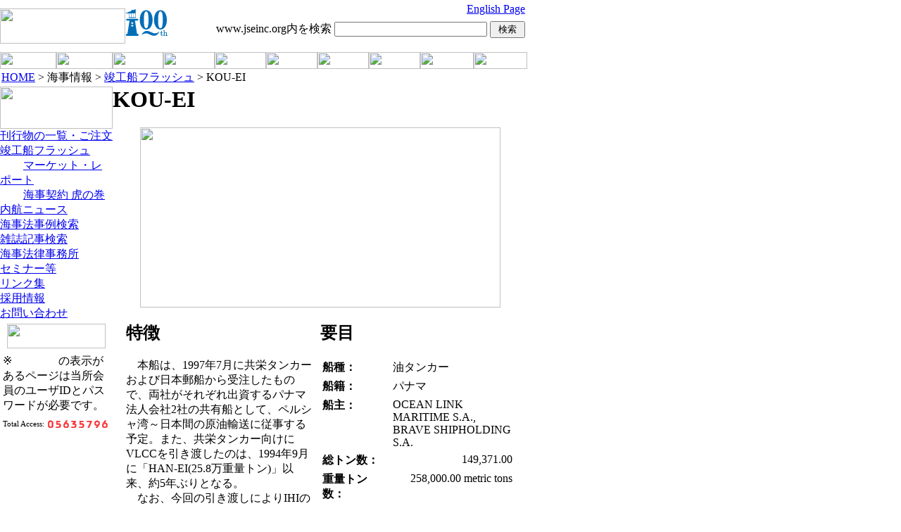

--- FILE ---
content_type: text/html; charset=EUC-JP
request_url: http://jseinc.org/newship/detail.html?ID=146
body_size: 26334
content:
<!DOCTYPE HTML PUBLIC "-//W3C//DTD HTML 4.01 Transitional//EN">
<HTML lang="ja-JP">
<!-- #BeginTemplate "/Templates/template_jp_160x590.dwt" -->
<HEAD>
<META http-equiv="Content-Type" content="text/html; charset=EUC-JP">
<META http-equiv="content-language" content="ja">
<META http-equiv="content-script-type" content="text/javascript">
<!--  #BeginEditable "header_variables"  -->
<META http-equiv="Expires" content="Thu, 30 Sep 2004 09:00:00 GMT">
<META name="robots" content="index,follow">
<META name="keywords" content="">
<META name="description" content="">
<META name="rating" content="general">
<META name="author" content="The Japan Shipping Exchange, Inc.">
<META name="copyright" content="Copyright &copy; The Japan Shipping Exchange, Inc. 1995-2004">
<TITLE>竣工船フラッシュ － KOU-EI </TITLE><LINK href="../favicon.ico" rel="SHORTCUT ICON">
<LINK rev="made" href="mailto:postmaster@jseinc.org">
<META http-equiv="content-style-type" content="text/css">
<META name="GENERATOR" content="IBM WebSphere Studio Homepage Builder Version 8.0.0.0 for Windows">
<LINK rel="stylesheet" href="../css/default_jp.css">
<LINK rel="stylesheet" href="../css/newship_jp.css">
<STYLE type="text/css">
<!-- 
  body {
    background-color: #FFFFFF;
    margin: 0px;
    padding: 0px;
  }
-->
</STYLE>
<SCRIPT type="text/javascript" language="JavaScript" src="../scripts/MenuControl.js"></SCRIPT>
<!--  #EndEditable  -->
<LINK rel="stylesheet" href="../css/database_jp.css">
<script language="JavaScript">
<!--
function MM_preloadImages() { //v3.0
  var d=document; if(d.images){ if(!d.MM_p) d.MM_p=new Array();
    var i,j=d.MM_p.length,a=MM_preloadImages.arguments; for(i=0; i<a.length; i++)
    if (a[i].indexOf("#")!=0){ d.MM_p[j]=new Image; d.MM_p[j++].src=a[i];}}
}
//-->
</script>
<TITLE></TITLE>
</HEAD>
<BODY bgcolor="#FFFFFF">
<!--  /HEADER (Include)  -->
<!-- /HEADER_1 (Logo etc.) -->
<script language="JavaScript">
<!--
function MM_swapImgRestore() { //v3.0
  var i,x,a=document.MM_sr; for(i=0;a&&i<a.length&&(x=a[i])&&x.oSrc;i++) x.src=x.oSrc;
}

function MM_preloadImages() { //v3.0
  var d=document; if(d.images){ if(!d.MM_p) d.MM_p=new Array();
    var i,j=d.MM_p.length,a=MM_preloadImages.arguments; for(i=0; i<a.length; i++)
    if (a[i].indexOf("#")!=0){ d.MM_p[j]=new Image; d.MM_p[j++].src=a[i];}}
}

function MM_findObj(n, d) { //v3.0
  var p,i,x;  if(!d) d=document; if((p=n.indexOf("?"))>0&&parent.frames.length) {
    d=parent.frames[n.substring(p+1)].document; n=n.substring(0,p);}
  if(!(x=d[n])&&d.all) x=d.all[n]; for (i=0;!x&&i<d.forms.length;i++) x=d.forms[i][n];
  for(i=0;!x&&d.layers&&i<d.layers.length;i++) x=MM_findObj(n,d.layers[i].document); return x;
}

function MM_swapImage() { //v3.0
  var i,j=0,x,a=MM_swapImage.arguments; document.MM_sr=new Array; for(i=0;i<(a.length-2);i+=3)
   if ((x=MM_findObj(a[i]))!=null){document.MM_sr[j++]=x; if(!x.oSrc) x.oSrc=x.src; x.src=a[i+2];}
}
//-->
</script>
<body onLoad="MM_preloadImages('/image/button_menu_jp_8_rev.gif')">
<div id="layerMenu1" style="position:absolute; width:190px; height:140px; z-index:90; left: 161px; top: 94px; visibility: hidden" onMouseOver="_HpbShowObj('layerMenu1');" onMouseOut="_HpbHideObj('layerMenu1');"> 
  <table width="190" border="0" cellspacing="0" cellpadding="0" class="PulldownMenu" onMouseOver="_HpbShowObj('layerMenu1a');" onMouseOut="_HpbHideObj('layerMenu1a');">
    <colgroup width="190" height="18" align="left" valign="center" bgcolor="#66CC33"></colgroup> 
    <tr> 
      <td nowrap><a href="/tomac/index.html" onMouseOver="_HpbShowObj('layerMenu1a');" onMouseOut="_HpbHideObj('layerMenu1a');">仲裁<img src="/image/dotclear.gif" width="140" height="8" vspace="0" hspace="0" border="0" align="middle"><img src="/image/ico_091.gif" width="8" height="10" vspace="0" hspace="0" border="0" align="middle"></a></td>
    </tr>
    <tr> 
      <td><a href="/tomac/chotei/index.html">調停</a></td>
    </tr>
    <tr> 
      <td><a href="/tomac/chotei/rule.html">　調停規則</a></td>
    </tr>
    <tr> 
      <td><a href="/tomac/kyujo/index.html">海難救助報酬の斡旋</a></td>
    </tr>
    <tr> 
      <td><a href="/tomac/kyujo/rule.html">　海難救助報酬斡旋手続規則</a></td>
    </tr>
    <tr> 
      <td><a href="/tomac/kyujo/index.html"> 　現場特別代理人(SCR)</a></td>
    </tr>
    <tr> 
      <td><a href="/tomac/claim/index.html">取引相談や助言</a></td>
    </tr>
    <tr> 
      <td><a href="/kenkyukai/index.html">海事判例研究会</a></td>
    </tr>
  </table>
</div>
<DIV id="layerMenu1a" style="position:absolute; width:190px; height:250px; z-index:91; left: 341px; top: 94px; visibility: hidden" onMouseOver="_HpbShowObj('layerMenu1');_HpbShowObj('layerMenu1a');" onMouseOut="_HpbHideObj('layerMenu1');_HpbHideObj('layerMenu1a');">
<TABLE width="190" border="0" cellspacing="0" cellpadding="0" class="PulldownMenu">
<COLGROUP width="190" height="18" align="left" valign="center" bgcolor="#66CC33"></COLGROUP>
<TR>
<TD><A href="/tomac/index.html">仲裁</A></TD>
</TR>
<TR>
<TD><A href="/tomac/chusai/guide/index.html">　絵で見る仲裁</A></TD>
</TR>
<TR>
<TD><A href="/tomac/chusai/arbclause.html">　仲裁合意のサンプル</A></TD>
</TR>
<TR>
      <TD><A href="/tomac/chusai/enforcement/arbrule2024.html">　仲裁規則</A></TD>
</TR>
<TR>
      <TD><A href="/tomac/chusai/enforcement/simparb2024.html">　簡易仲裁規則</A></TD>
</TR>
<TR>
      <TD><A href="/tomac/chusai/enforcement/smallrules2024.html">　少額仲裁規則</A></TD>
</TR>
<TR>
<TD><A href="/tomac/chusai/arbfee.html">　仲裁納付金表</A></TD>
</TR>
<TR>
<TD><A href="/search/temp/meibo/arbitrator_search_jp.html">　仲裁人名簿</A></TD>
</TR>
<TR>
<TD><A href="/tomac/chusai/award.html">　仲裁判断検索サービス</A></TD>
</TR>
<TR>
<TD><A href="/tomac/chusai/2004handbook.pdf" target="_blank">　仲裁ハンドブック(PDF)</A></TD>
</TR>
<TR>
<TD><A href="/tomac/chusai/nyc.html">　ニューヨーク条約</A></TD>
</TR>
</TABLE>
</DIV>
<div id="layerMenu2" style="position:absolute; width:190px; height:90px; z-index:92; left: 235px; top: 94px; visibility: hidden" onMouseOver="_HpbShowObj('layerMenu2');" onMouseOut="_HpbHideObj('layerMenu2');"> 
  <table width="190" border="0" cellspacing="0" cellpadding="0" class="PulldownMenu">
    <colgroup width="190" height="18" align="left" valign="center" bgcolor="#66CC33"></colgroup> 
    <tr> 
      <td><a href="/tomac/kantei/index.html">船価鑑定のご案内</a></td>
    </tr>
    <tr> 
      <td><a href="/tomac/kantei/other.html">その他の鑑定・証明制度</a></td>
    </tr>
    <tr> 
      <td><a href="/tomac/kantei/rule.html">鑑定・証明書発給規則</a></td>
    </tr>
  </table>
</div>
<div id="layerMenu3" style="position:absolute; width:190px; height:300px; z-index:93; left: 308px; top: 94px; visibility: hidden" onMouseOver="_HpbShowObj('layerMenu3');" onMouseOut="_HpbHideObj('layerMenu3');"> 
  <table width="190" border="0" cellspacing="0" cellpadding="0" class="PulldownMenu">
    <colgroup width="190" height="18" align="left" valign="center" bgcolor="#66CC33"></colgroup> 
    <tr> 
      <td><a href="/document/index.html">契約書式</a></td>
    </tr>
    <tr> 
      <td><a href="/document/naiko/index.html">　内航用契約書</a></td>
    </tr>
    <tr> 
      <td><a href="/document/bl/index.html">　船荷証券・WAYBILL</a></td>
    </tr>
    <tr> 
      <td><a href="/document/vcp/index.html">　航海傭船・運送契約書</a></td>
    </tr>
    <tr> 
      <td><a href="/document/tcp/index.html">　定期傭船契約書</a></td>
    </tr>
    <tr> 
      <td><a href="/document/bbc/index.html">　裸傭船契約書</a></td>
    </tr>
    <tr> 
      <td><a href="/document/itaku/index.html">　運航委託契約書</a></td>
    </tr>
    <tr> 
      <td><a href="/document/sales/index.html">　船舶売買契約書</a></td>
    </tr>
    <tr> 
      <td><a href="/document/sb/index.html">　造船・修繕契約書</a></td>
    </tr>
    <tr> 
      <td><a href="/document/salvage/index.html">　救助契約書</a></td>
    </tr>
    <tr> 
      <td><a href="/document/towage/index.html">　曳航契約書</a></td>
    </tr>
    <tr> 
      <td><a href="/document/agency/index.html">　代理店契約書</a></td>
    </tr>
    <tr> 
      <td><a href="/document/manage/index.html">　船舶管理契約書</a></td>
    </tr>
    <tr> 
      <td><a href="/document/translation.html">英和対訳一覧</a></td>
    </tr>
    <tr> 
      <td><a href="/document/e_form/index.html">電子書式サービス</a></td>
    </tr>
  </table>
</div>
<DIV id="layerMenu4" style="position:absolute; width:190px; height:140px; z-index:94; left: 381px; top: 94px; visibility: hidden" onMouseOver="_HpbShowObj('layerMenu4');" onMouseOut="_HpbHideObj('layerMenu4');">
  <TABLE width="190" border="0" cellspacing="0" cellpadding="0" class="PulldownMenu">
    <COLGROUP width="190" height="18" align="left" valign="center" bgcolor="#66CC33"></COLGROUP> 
    <TR> 
      <TD><A href="/search/temp/case/kensaku_form.html">海事法事例検索</A></TD>
    </TR>
    <TR> 
      <TD><A href="/lawfirm/index.html">海事法律事務所</A></TD>
    </TR>
    <TR>
      <TD><a href="/tokei/index.html">海運関係諸統計</a></TD>
    </TR>
    <TR> 
      <TD><A href="/auth/market/index.html"><IMG src="/image/icon_passwd.gif" width="33" height="8" border="0" vspace="0" hspace="0">マーケットレポート</A></TD>
    </TR>
    <TR> 
      <TD><A href="/newship/index.html">竣工船フラッシュ</A></TD>
    </TR>
    <TR> 
      <TD><A href="/naiko/index.html">内航ニュース</A></TD>
    </TR>
    <TR> 
      <TD><A href="/search/mag_form.php">雑誌記事検索</A></TD>
    </TR>
    <TR> 
      <TD><A href="/abbreviation/index.html">海事略語・用語集</A></TD>
    </TR>
    <TR> 
      <TD><A href="/links/index.html">リンク集</A></TD>
    </TR>
  </TABLE>
</DIV>
<div id="layerMenu5" style="position:absolute; width:190px; height:130px; z-index:95; left: 454px; top: 94px; visibility: hidden" onMouseOver="_HpbShowObj('layerMenu5');" onMouseOut="_HpbHideObj('layerMenu5');"> 
  <table width="190" border="0" cellspacing="0" cellpadding="0" class="PulldownMenu">
    <colgroup width="190" height="18" align="left" valign="center" bgcolor="#66CC33"></colgroup> 
    <tr> 
      <td><a href="/seminar/index.html">開催予定のセミナー</a></td>
    </tr>
    <tr> 
      <td><a href="/seminar/archives/index.html">法律関係セミナー</a></td>
    </tr>
    <tr> 
      <td><a href="/seminar/logistics/index.html">国際コンテナ・ロジスティクス講座</a></td>
    </tr>
    <tr> 
      <td><a href="/seminar/current/Outlook_seminar.html">Outlook for the Dry-Bulk 
        and...</a></td>
    </tr>
    <tr> 
      <td><a href="/member/speech/index.html">ＪＳＥ交流会</a></td>
    </tr>
    <tr> 
      <td><a href="/kenkyukai/index.html">海事判例研究会</a></td>
    </tr>
  </table>
</div>
<DIV id="layerMenu6" style="position:absolute; width:189px; height:170px; z-index:96; left: 527px; top: 94px; visibility: hidden" onMouseOver="_HpbShowObj('layerMenu6');" onMouseOut="_HpbHideObj('layerMenu6');">
  <TABLE width="190" border="0" cellspacing="0" cellpadding="0" class="PulldownMenu">
    <COLGROUP width="190" height="18" align="left" valign="center" bgcolor="#66CC33"></COLGROUP> 
    <TR> 
      <TD><A href="/cart/index.php">刊行物の一覧・ご注文</A></TD>
    </TR>
    <TR> 
      <TD><A href="/books/index.html">刊行物のご紹介</A></TD>
    </TR>
    <TR> 
      <TD><A href="/kaiun/index.html">　総合物流情報誌「海運」</A></TD>
    </TR>
    <TR> 
      <TD><A href="/tomac/kaijiho/index.html">　海事法研究会誌</A></TD>
    </TR>
    <TR> 
      <TD><A href="/mariners/index.html">　Mariners' Digest</A></TD>
    </TR>
    <TR> 
      <TD><A href="/tomac/bulletin/index.html">　WaveLength</A></TD>
    </TR>
    <TR> 
      <TD><A href="/books/yoran/index.html">　海事関連業者要覧</A></TD>
    </TR>
    <TR> 
      <TD><A href="/books/meisai/index.html">　船舶明細書</A></TD>
    </TR>
    <TR> 
      <TD><A href="/books/scale/index.html">　内航タンカースケール</A></TD>
    </TR>
  </TABLE>
</DIV>
<DIV id="layerMenu7" style="position:absolute; width:146px; height:122px; z-index:97; left: 600px; top: 94px; visibility: hidden" onMouseOver="_HpbShowObj('layerMenu7');" onMouseOut="_HpbHideObj('layerMenu7');">
<TABLE width="146" border="0" cellspacing="0" cellpadding="0" class="PulldownMenu">
<COLGROUP width="190" height="18" align="left" valign="center" bgcolor="#66CC33"></COLGROUP>
<TR>
<TD width="144" height="24"><A href="/member/index.html">会員のページ</A></TD>
</TR>
<TR>
<TD width="144" height="24"><A href="/member/memberslist.html">会員名簿</A></TD>
</TR>
<TR>
<TD width="144" height="24"><A href="/member/service.html">会員サービス</A></TD>
</TR>
<TR>
<TD width="144" height="24"><A href="/member/speech/index.html">　ＪＳＥ交流会</A></TD>
</TR>
<TR>
<TD width="144" height="24"><A href="/member/entry.html">入会のご案内</A></TD>
</TR>
</TABLE>
</DIV>
<div id="layerMenu8" style="position:absolute; width:190px; height:160px; z-index:98; left: 676px; top: 94px; visibility: hidden" onMouseOver="_HpbShowObj('layerMenu8');" onMouseOut="_HpbHideObj('layerMenu8');"> 
  <table width="190" border="0" cellspacing="0" cellpadding="0" class="PulldownMenu">
    <colgroup width="190" height="18" align="left" valign="center" bgcolor="#66CC33"></colgroup> 
    <tr> 
      <td><a href="/about/index.html">社団概要</a></td>
    </tr>
    <tr> 
      <td><a href="/about/business.html">事業概要</a></td>
    </tr>
    <tr> 
      <td><a href="/about/history.html">沿革</a></td>
    </tr>
    <tr> 
      <td><a href="/about/organization.html">組織（組織図）</a></td>
    </tr>
    <tr> 
      <td><a href="https://www.jseinc.org/jse/pdf/2025/yakuin_202506.pdf">役員一覧</a></td>
    </tr>
    <tr> 
      <td><a href="/about/organization_3.html">常設委員会・事務局</a></td>
    </tr>
    <tr> 
      <td><a href="/about/address.html">事務所所在地・連絡先</a></td>
    </tr>
    <tr> 
      <td><a href="/about/disclosure.html">情報公開</a></td>
    </tr>
    <tr> 
      <td><a href="https://www.jseinc.org/about/saiyo/shuryo.html">採用情報</a></td>
    </tr>
  </table>
</div>
<TABLE width="750" border="0" cellspacing="0" cellpadding="0" height="70" summary="Header Contents">
<TR>
    <TD width="238" height="70" align="left" valign="middle"> 
      <div align="right"><A name="top" href="/index.html"><IMG src="/image/logo_jp.gif" width="178" height="50" vspace="0" hspace="0" border="0" align="baseline"><img src="../../../../jse/image/k_logo_b.svg" width="60" height="40" align="top" border="0"></A></div>
    </TD>
<TD width="512" height="70" align="left" valign="top">
<TABLE width="100%" border="0" cellspacing="0" cellpadding="4" height="70">
<TR valign="middle">
<TD align="right">
<!-- 
＜A href="/mobile/index.html"＞＜IMG src="/image/arrow_right_green_20x13.gif" width="20" height="13" vspace="0" hspace="4" border="0"＞携帯サイト＜/A＞ | 
 -->
<A href="/index_en.html"><IMG src="/image/arrow_right_green_20x13.gif" width="20" height="13" vspace="0" hspace="4" border="0">English Page</A></TD>
</TR>
<TR valign="middle">
<TD nowrap align="right" valign="middle">
<!-- /Namazu Search -->
<FORM method="get" action="/namazu/namazu.cgi">
<INPUT type="hidden" name="lang" value="ja">
www.jseinc.org内を検索 
<INPUT type="text" name="query" size="25" maxlength="255" value="">
<INPUT type="submit" value=" 検索 ">
</FORM>
<!-- Namazu Search/ -->
</TD>
</TR>
</TABLE>
</TD>
</TR>
</TABLE>
<!-- HEADER_1 (Logo etc.)/ -->
<!-- /HEADER_2 (Pulldown Menu) -->
<TABLE width="750" border="0" cellspacing="0" cellpadding="0" height="24">
<TR>
<TD width="160" height="24" align="left" valign="top">
<A href="/index.html" onMouseOut="MM_swapImgRestore()" onMouseOver="MM_swapImage('imgHome','','/image/button_home_rev.gif',1)"><IMG name="imgHome" border="0" src="/image/button_home.gif" width="80" height="24" vspace="0" hspace="0"></A><A href="/sitemap_jp.html" onMouseOut="MM_swapImgRestore()" onMouseOver="MM_swapImage('imgSiteMap','','/image/button_sitemap_rev.gif',1)"><IMG name="imgSiteMap" border="0" src="/image/button_sitemap.gif" width="80" height="24" vspace="0" hspace="0"></A></TD>
    <TD width="590" height="24" align="left" valign="top"><A href="/tomac/index.html" onMouseOut="MM_swapImgRestore();_HpbHideObj('layerMenu1')" onMouseOver="MM_swapImage('imgMenu1','','/image/button_menu_jp_1_rev.gif',1);_HpbShowObj('layerMenu1');"><IMG name="imgMenu1" border="0" src="/image/button_menu_jp_1.gif" width="72" height="24" vspace="0" hspace="0"></A><A href="/tomac/kantei/index.html" onMouseOut="MM_swapImgRestore();_HpbHideObj('layerMenu2')" onMouseOver="MM_swapImage('imgMenu2','','/image/button_menu_jp_2_rev.gif',1);_HpbShowObj('layerMenu2');"><IMG name="imgMenu2" border="0" src="/image/button_menu_jp_2.gif" width="73" height="24" vspace="0" hspace="0"></A><A href="/document/index.html" onMouseOut="MM_swapImgRestore();_HpbHideObj('layerMenu3')" onMouseOver="MM_swapImage('imgMenu3','','/image/button_menu_jp_3_rev.gif',1);_HpbShowObj('layerMenu3');"><IMG name="imgMenu3" border="0" src="/image/button_menu_jp_3.gif" width="73" height="24" vspace="0" hspace="0"></A><A href="/search/temp/case/kensaku_form.html" onMouseOut="MM_swapImgRestore();_HpbHideObj('layerMenu4')" onMouseOver="MM_swapImage('imgMenu4','','/image/button_menu_jp_4_rev.gif',1);_HpbShowObj('layerMenu4');"><IMG name="imgMenu4" border="0" src="/image/button_menu_jp_4.gif" width="73" height="24" vspace="0" hspace="0"></A><A href="/seminar/index.html" onMouseOut="MM_swapImgRestore();_HpbHideObj('layerMenu5')" onMouseOver="MM_swapImage('imgMenu5','','/image/button_menu_jp_5_rev.gif',1);_HpbShowObj('layerMenu5');"><IMG name="imgMenu5" border="0" src="/image/button_menu_jp_5.gif" width="73" height="24" vspace="0" hspace="0"></A><A href="/books/index.html" onMouseOut="MM_swapImgRestore();_HpbHideObj('layerMenu6')" onMouseOver="MM_swapImage('imgMenu6','','/image/button_menu_jp_6_rev.gif',1);_HpbShowObj('layerMenu6');"><IMG name="imgMenu6" border="0" src="/image/button_menu_jp_6.gif" width="73" height="24" vspace="0" hspace="0"></A><A href="/member/index.html" onMouseOut="MM_swapImgRestore();_HpbHideObj('layerMenu7')" onMouseOver="MM_swapImage('imgMenu7','','/image/button_menu_jp_7_rev.gif',1);_HpbShowObj('layerMenu7');"><IMG name="imgMenu7" border="0" src="/image/button_menu_jp_7.gif" width="76" height="24" vspace="0" hspace="0"></A><a href="/jse/index.html" onMouseOut="MM_swapImgRestore();_HpbHideObj('layerMenu8')" onMouseOver="MM_swapImage('imgMenu8','','/image/button_menu_jp_8_rev.gif',1);_HpbShowObj('layerMenu8');"><img name="imgMenu8" border="0" src="/image/button_menu_jp_8.gif" width="76" height="24" vspace="0" hspace="0"></a></TD>
</TR>
</TABLE>
<!-- HEADER_2 (Pulldown Menu)/ -->
<!--   HEADER (Include)/  -->
<TABLE border="0" width="750" cellpadding="0" cellspacing="2">
<TR>
<TD id="TopicPath">
<!-- パン屑リスト開始 -->
<!--  #BeginEditable "TopicPath"  -->
<A href="../index.html">HOME</A> &gt; 海事情報 &gt; <A href="index.html">竣工船フラッシュ</A> &gt; KOU-EI <!--  #EndEditable  -->
<!-- パン屑リスト終了 -->
</TD>
</TR>
</TABLE>
<!--  /BODY (Left Menu and Main Contents)  -->
<TABLE width="750" border="0" cellspacing="0" cellpadding="0">
<TR>
<TD width="160" align="left" valign="top">
<!--  /Left Menu Block  -->
<!--  /(Page Title)  -->
<!--  #BeginEditable "headline"  -->
<IMG src="../image/title_database_jp.gif" width="160" height="60"><!--  #EndEditable  -->
<!--   (Page Title)/  -->
<!--  /Quick Menu (Include)  -->
<BR>
<TABLE border="0" cellspacing="0" cellpadding="0" id="QuickMenu">
  <COLGROUP align="left" valign="middle"></COLGROUP> 
  <TR> 
    <TD><A href="/cart/index.php">刊行物の一覧・ご注文</A></TD>
  </TR>
  <TR> 
    <TD><A href="/newship/index.html">竣工船フラッシュ</A></TD>
  </TR>
  <TR> 
    <TD><A href="/auth/market/index.html"><IMG src="/image/icon_passwd.gif" width="33" height="8" border="0" vspace="0" hspace="0">マーケット・レポート</A></TD>
  </TR>
  <TR>
    <TD>
      <p><a href="https://www.jseinc.org/toranomaki/"><img src="/image/icon_passwd.gif" width="33" height="8" border="0" vspace="0" hspace="0">海事契約 
        虎の巻</a></p>
      </TD>
  </TR>
  <TR> 
    <TD><A href="/naiko/index.html">内航ニュース</A></TD>
  </TR>
  <TR> 
    <TD><A href="/search/temp/case/kensaku_form.html">海事法事例検索</A></TD>
  </TR>
  <TR> 
    <TD><A href="/search/mag_form.php">雑誌記事検索</A></TD>
  </TR>
  <TR> 
    <TD><A href="/lawfirm/index.html">海事法律事務所</A></TD>
  </TR>
  <TR> 
    <TD><A href="/seminar/index.html">セミナー等</A></TD>
  </TR>
  <TR> 
    <TD><A href="/links/index.html">リンク集</A></TD>
  </TR>
  <TR> 
    <TD><a href="https://www.jseinc.org/about/saiyo/shuryo.html">採用情報</a></TD>
  </TR>
  <TR> 
    <TD><A href="/contact/mailform.html">お問い合わせ</A></TD>
  </TR>
</TABLE>

<TABLE width="160" border="0" cellspacing="0" cellpadding="4" class="notice">
<TR>
<TD height="42"> 
<div align="center"><a href="http://www.jseinc.org/abbreviation" onMouseOut="MM_swapImgRestore()" onMouseOver="MM_swapImage('Image4','','/image/ryakugo2.gif',1)"><img name="Image4" border="0" src="/image/ryakugo1.gif" width="140" height="35"></a></div>
</TD>
</TR>
<TR>
<TD>※<IMG src="/image/icon_passwd.gif" width="66" height="16" vspace="0" hspace="0" border="0" align="absmiddle">の表示があるページは当所会員のユーザIDとパスワードが必要です。</TD>
</TR>
</TABLE>

<TABLE width="160" border="0" cellspacing="0" cellpadding="4" class="notice">
<TR>
<TD><SPAN style="font-size:11px;">Total Access: </SPAN><IMG src="/count/dream.cgi?id=index&fig=8" border="0" align="absmiddle"></TD>
</TR>
</TABLE>
<!--   Quick Menu (Include)/  -->
<!--  #BeginEditable "left_contents"  -->
<BR>
<!--  #EndEditable  -->
<!--   Left Menu Block/  -->
</TD>
<TD width="590" align="left" valign="top" id="MainTopicArea">
<!--  /Main Contents Block  -->
<!--  #BeginEditable "main_contents"  -->
<H1 class="title1">KOU-EI </H1>
<DIV align="center">
<A><IMG src="../../newship/" height="256" width="512" border="0"></A><!--  #EndEditable  -->
</DIV>
<P align="right"></P>
<DIV align="center">
<TABLE width="560" border="0" cellspacing="0" cellpadding="4">
<TR align="left" valign="top">
<TD width="276">
<H2 class="title2">特徴</H2>
<P>　本船は、1997年7月に共栄タンカーおよび日本郵船から受注したもので、両社がそれぞれ出資するパナマ法人会社2社の共有船として、ペルシャ湾～日本間の原油輸送に従事する予定。また、共栄タンカー向けにVLCCを引き渡したのは、1994年9月に「HAN-EI(25.8万重量トン)」以来、約5年ぶりとなる。<br />
　なお、今回の引き渡しによりIHIのタブルハルVLCCの建造実績は8隻となり、引き続き9隻のVLCCを連続建造していく予定。 </P>
</TD>
<TD width="276">
<H2 class="title2">要目</H2>
<TABLE border=0 cellpadding=3 cellspacing=0 width="276">
<TR>
<TH align="left" valign="top" width="94">船種：</TH>
<TD align="left" valign="top" width="170">油タンカー </TD>
</TR>
<TR>
<TH align="left" valign="top" width="94">船籍：</TH>
<TD align="left" valign="top" width="170">パナマ </TD>
</TR>
<TR>
<TH align="left" valign="top" width="94">船主：</TH>
<TD align="left" valign="top" width="170">OCEAN LINK MARITIME S.A., BRAVE SHIPHOLDING S.A. </TD>
</TR>
<TR>
<TH align="left" valign="top" width="94">総トン数：</TH>
<TD align="right" valign="top" width="170">149,371.00 </TD>
</TR>
<TR>
<TH align="left" valign="top" width="94">重量トン数：</TH>
<TD align="right" valign="top" width="170">258,000.00  metric tons<BR>
 </TD>
</TR>
<TR>
<TH align="left" valign="top" width="94">全長：</TH>
<TD align="right" valign="top" width="170">319.00  m</TD>
</TR>
<TR>
<TH align="left" valign="top" width="94">幅：</TH>
<TD align="right" valign="top" width="170">60.00  m</TD>
</TR>
<TR>
<TH align="left" valign="top" width="94">深さ：</TH>
<TD align="right" valign="top" width="170">28.90  m</TD>
</TR>
<TR>
<TH align="left" valign="top" width="94">夏季乾舷喫水：</TH>
<TD align="right" valign="top" width="170">19.10  m</TD>
</TR>
<TR>
<TH align="left" valign="top" width="94">主機関：</TH>
<TD align="left" valign="top" width="170">DU-SULZER 7RTA84T </TD>
</TR>
<TR>
<TH align="left" valign="top" width="94">最大出力：</TH>
<TD align="right" valign="top" width="170">36,960  </TD>
</TR>
<TR>
<TH align="left" valign="top" width="94">航海速力：</TH>
<TD align="right" valign="top" width="170">16.10  knots</TD>
</TR>
<TR>
<TH align="left" valign="top" width="94">船級：</TH>
<TD align="left" valign="top" width="170">NK </TD>
</TR>
<TR>
<TH align="left" valign="top" width="94">造船所：</TH>
<TD align="left" valign="top" width="170">石川島播磨重工業呉第一工場 </TD>
</TR>
<TR>
<TH align="left" valign="top" width="94">竣工年月日：</TH>
<TD align="left" valign="top" width="170">1999年11月 </TD>
</TR>
</TABLE>
</TD>
</TR>
</TABLE>
</DIV>
<!-- /BACK Button -->
<DIV align="center">
<TABLE border="0" cellspacing="0" cellpadding="4" width="560">
<TR>
<TD align="left">
[ <A href="javaScript:history.go(-1);"><IMG src="../image/ico_091_reverse.gif" width="7" height="10" border="0" vspace="0" hspace="4" align="absmiddle">前のページに戻る</A> ]
</TD>
<TD align="right">
[ <A href="#top"><IMG src="../image/ico_091_up.gif" width="13" height="9" border="0" vspace="0" hspace="4" align="absmiddle">ページの先頭に戻る</A> ]
</TD>
</TR>
</TABLE>
</DIV>
<!-- BACK Button/ -->
<!-- #EndEditable -->
<!--  Main Contents Block/ -->
</TD>
</TR>
</TABLE>
<!--  BODY (Left Menu and Main Contents)/ -->
<!-- /FOOTER -->
<!DOCTYPE HTML PUBLIC "-//W3C//DTD HTML 4.01 Transitional//EN">
<meta http-equiv="Content-Type" content="text/html; charset=EUC-JP">
<meta name="GENERATOR" content="JustSystems Homepage Builder Version 15.0.12.0 for Windows">
<TABLE width="750" border="0" cellspacing="0" cellpadding="0" bgcolor="#FFCCCC" height="20" id="Footer">
<TR>
    <TD height="20" bgcolor="#66CC33" valign="middle" align="left">　</TD>
    <TD height="20" bgcolor="#66CC33" valign="middle" align="left">　 </TD>
    <TD height="20" bgcolor="#66CC33" valign="middle" align="right"><SPAN lang="en-US">Copyright &copy; The Japan Shipping Exchange, Inc. All right reserved.</SPAN></TD>
</TR>
</TABLE>
<!--  FOOTER / -->
</BODY>
<!-- #EndTemplate -->
</HTML>


--- FILE ---
content_type: application/javascript
request_url: http://jseinc.org/scripts/MenuControl.js
body_size: 3172
content:
function MM_swapImgRestore() { //v3.0
  var i,x,a=document.MM_sr; for(i=0;a&&i<a.length&&(x=a[i])&&x.oSrc;i++) x.src=x.oSrc;
}

function MM_preloadImages() { //v3.0
  var d=document; if(d.images){ if(!d.MM_p) d.MM_p=new Array();
    var i,j=d.MM_p.length,a=MM_preloadImages.arguments; for(i=0; i<a.length; i++)
    if (a[i].indexOf("#")!=0){ d.MM_p[j]=new Image; d.MM_p[j++].src=a[i];}}
}

function MM_findObj(n, d) { //v3.0
  var p,i,x;  if(!d) d=document; if((p=n.indexOf("?"))>0&&parent.frames.length) {
    d=parent.frames[n.substring(p+1)].document; n=n.substring(0,p);}
  if(!(x=d[n])&&d.all) x=d.all[n]; for (i=0;!x&&i<d.forms.length;i++) x=d.forms[i][n];
  for(i=0;!x&&d.layers&&i<d.layers.length;i++) x=MM_findObj(n,d.layers[i].document); return x;
}

function MM_swapImage() { //v3.0
  var i,j=0,x,a=MM_swapImage.arguments; document.MM_sr=new Array; for(i=0;i<(a.length-2);i+=3)
   if ((x=MM_findObj(a[i]))!=null){document.MM_sr[j++]=x; if(!x.oSrc) x.oSrc=x.src; x.src=a[i+2];}
}

function _HpbShowObj(lId)
{
  var ob;ob=new Array;
  var appVer=parseInt(navigator.appVersion);
  var isNC=false,isN6=false,isIE=false;
  if (document.all && appVer >= 4) isIE=true; else
    if (document.getElementById && appVer > 4) isN6=true; else
      if (document.layers && appVer >= 4) isNC=true;
  if (isNC)
  {
    w_str = "document." + lId;ob[lId] = eval(w_str);
    if (!ob[lId]) ob[lId] = _HpbFindHiddenObj(document, lId);
    if (ob[lId]) ob[lId].visibility = "show";
  }
  if (isN6)
  {
    ob[lId] = document.getElementById(lId);
    ob[lId].style.visibility = "visible";
  }
  if (isIE)
  {
    w_str = "document.all.item(\"" + lId + "\").style";ob[lId] = eval(w_str);
    ob[lId].visibility = "visible";
  }
}

function _HpbFindHiddenObj(doc, lId)
{
  for (var i=0; i < doc.layers.length; i++)
  {
    var w_str = "doc.layers[i].document." + lId;
    var obj;obj=new Array;
    obj[lId] = eval(w_str);
    if (!obj[lId]) obj[lId] = _HpbFindHiddenObj(doc.layers[i], lId);
    if (obj[lId]) return obj[lId];
  }
  return null;
}

function _HpbHideObj(lId)
{
  var ob;ob=new Array;
  var appVer=parseInt(navigator.appVersion);
  var isNC=false,isN6=false,isIE=false;
  if (document.all && appVer >= 4) isIE=true; else
    if (document.getElementById && appVer > 4) isN6=true; else
      if (document.layers && appVer >= 4) isNC=true;
  if (isNC)
  {
    w_str = "document." + lId;ob[lId] = eval(w_str);
    if (!ob[lId]) ob[lId] = _HpbFindShownObj(document, lId);
    if (ob[lId]) ob[lId].visibility = "hide";
  }
  if (isN6)
  {
    ob[lId] = document.getElementById(lId);
    ob[lId].style.visibility = "hidden";
  }
  if (isIE)
  {
    w_str = "document.all.item(\"" + lId + "\").style";ob[lId] = eval(w_str);
    ob[lId].visibility = "hidden";
  }
}

function _HpbFindShownObj(doc, lId)
{
  for (var i=0; i < doc.layers.length; i++)
  {
    var w_str = "doc.layers[i].document." + lId;
    var obj;obj=new Array;
    obj[lId] = eval(w_str);
    if (!obj[lId]) obj[lId] = _HpbFindShownObj(doc.layers[i], lId);
    if (obj[lId]) return obj[lId];
  }
  return null;
}


--- FILE ---
content_type: image/svg+xml
request_url: http://jseinc.org/jse/image/k_logo_b.svg
body_size: 4437
content:
<?xml version="1.0" encoding="utf-8"?>
<!-- Generator: Adobe Illustrator 24.3.0, SVG Export Plug-In . SVG Version: 6.00 Build 0)  -->
<svg version="1.1" id="レイヤー_1" xmlns="http://www.w3.org/2000/svg" xmlns:xlink="http://www.w3.org/1999/xlink" x="0px"
	 y="0px" viewBox="0 0 635.29 400" style="enable-background:new 0 0 635.29 400;" xml:space="preserve">
<style type="text/css">
	.st0{fill:#036EB7;}
</style>
<g>
	<g>
		<path class="st0" d="M313.65,305.37c17.3,0,33.16-5.12,47.6-15.37c14.44-10.24,26.24-26.67,35.42-49.3
			c9.18-22.62,13.77-49.36,13.77-80.23c0-30.6-4.66-57.45-13.97-80.53s-20.89-39.72-34.73-49.9c-13.84-10.18-29.27-15.27-46.3-15.27
			c-18.1,0-34.3,5.19-48.6,15.57c-14.3,10.38-26.02,26.94-35.13,49.7s-13.67,49.97-13.67,81.63c0,44.84,10.51,81.36,31.53,109.57
			C266.35,293.99,287.7,305.37,313.65,305.37z M287.98,61.68c5.77-19.03,14.69-28.54,26.77-28.54c10.08,0,17.91,6.66,23.49,19.96
			c7.7,18.23,11.54,56.48,11.54,114.76c0,27.41-2.19,52.82-6.57,76.24c-3.19,17.3-7.33,28.61-12.44,33.93
			c-5.11,5.32-10.78,7.98-17.01,7.98c-9.56,0-16.92-5.86-22.09-17.56c-8.23-18.89-12.34-51.1-12.34-96.6
			C279.32,117.43,282.21,80.71,287.98,61.68z"/>
		<path class="st0" d="M527.92,305.37c17.3,0,33.17-5.12,47.6-15.37c14.44-10.24,26.25-26.67,35.43-49.3
			c9.18-22.62,13.77-49.36,13.77-80.23c0-30.6-4.66-57.45-13.97-80.53c-9.32-23.08-20.89-39.72-34.73-49.9
			c-13.84-10.18-29.27-15.27-46.31-15.27c-18.09,0-34.3,5.19-48.6,15.57c-14.3,10.38-26.02,26.94-35.12,49.7
			c-9.12,22.75-13.67,49.97-13.67,81.63c0,44.84,10.51,81.36,31.53,109.57C480.63,293.99,501.98,305.37,527.92,305.37z
			 M502.26,61.68c5.77-19.03,14.69-28.54,26.77-28.54c10.08,0,17.91,6.66,23.48,19.96c7.7,18.23,11.55,56.48,11.55,114.76
			c0,27.41-2.19,52.82-6.57,76.24c-3.19,17.3-7.34,28.61-12.44,33.93c-5.11,5.32-10.78,7.98-17.01,7.98
			c-9.56,0-16.92-5.86-22.09-17.56c-8.22-18.89-12.34-51.1-12.34-96.6C493.6,117.43,496.48,80.71,502.26,61.68z"/>
		<path class="st0" d="M507.62,340.46c-0.84,0-5.06,2.93-6.75,3.9c-13.49,9.76-34.56,18.55-58.16,18.55
			c-13.49,0-19.39-2.93-67.44-23.42c-12.64-4.88-31.19-13.67-51.42-13.67c-50.58,0-76.71,54.66-76.71,55.64
			c0,1.95,1.69,2.93,2.53,2.93s2.53,0,2.53-0.98c16.86-11.71,42.99-20.5,63.22-20.5c11.8,0,17.7,1.95,66.59,23.42
			c17.7,7.81,32.88,13.66,51.42,13.66c47.21,0,76.71-53.68,76.71-55.64C510.15,343.39,509.31,340.46,507.62,340.46z"/>
		<path class="st0" d="M560.89,378.58c-0.28,4.98-1.21,8.56-2.79,10.63c-1.5,1.97-3.24,2.93-5.29,2.93c-1.7,0-3.06-0.6-4.16-1.83
			c-1.12-1.25-1.69-3.16-1.69-5.66v-31.47h16.51v-7.59h-16.51v-20.82h-6.18l-0.05,1.24c-0.25,6.97-1.87,12.42-4.82,16.2
			c-1.9,2.42-4.74,3.96-8.45,4.6l-1.07,0.18v6.19h8.88v32.99c0,4.09,1.34,7.45,3.96,10c2.62,2.54,6.25,3.82,10.79,3.82
			c4.95,0,9.03-1.81,12.14-5.37c3.06-3.51,4.73-8.87,4.95-15.93l0.04-1.33h-6.2L560.89,378.58z"/>
		<path class="st0" d="M626.75,392.6c-0.51-0.46-0.77-1.28-0.77-2.45V365.9c0-4.39-0.77-8.26-2.28-11.5
			c-1.54-3.31-3.46-5.68-5.71-7.05c-5.76-3.43-13.53-3.34-19.93,0.23c-2.36,1.32-4.62,3.14-6.75,5.42v-37.18l-21.93,1.05v6.6h5
			c1.83,0,3.21,0.43,4.11,1.26c0.87,0.81,1.31,2.14,1.31,3.94v60.93c0,1.33-0.3,2.29-0.89,2.85c-0.62,0.57-1.84,0.88-3.54,0.88
			h-4.34V400h29.56v-6.66h-5.65c-1.36,0-2.35-0.27-2.85-0.77c-0.5-0.5-0.76-1.52-0.76-2.96v-20.38c0-2.82,0.7-5.54,2.08-8.08
			c1.37-2.53,3.06-4.43,5-5.65c1.92-1.21,4.04-1.82,6.29-1.82c2.83,0,5.09,1.02,6.9,3.12c1.84,2.13,2.77,5.2,2.77,9.11v24.25
			c0,1.1-0.28,1.87-0.88,2.37c-0.36,0.3-1.37,0.82-3.99,0.82h-4.34V400h30.15v-6.66h-5.65C628.29,393.34,627.29,393.08,626.75,392.6
			z"/>
		<path class="st0" d="M188.57,373.19h-11.59L144.88,170.1h44.43c1.68,0,3.06-1.38,3.06-3.06V148.2c0-1.69-1.38-3.06-3.06-3.06
			H19.53c-1.68,0-3.06,1.38-3.06,3.06v18.83c0,1.69,1.38,3.06,3.06,3.06h44.43L31.87,373.19H20.28c-6.31,0-11.47,5.17-11.47,11.49
			v3.83c0,6.32,5.16,11.49,11.47,11.49h168.29c6.31,0,11.47-5.17,11.47-11.49v-3.83C200.04,378.36,194.88,373.19,188.57,373.19z
			 M119.58,258.02H89.26v-20.7h30.32V258.02z M119.58,218.69H89.26V198h30.32V218.69z"/>
		<path class="st0" d="M53.66,120.39v11.49h4.59h27.72h4.59h27.72h4.59h27.73h3.65h0.94V58.83v-5.6V3.17c0-2.53-1.91-3.81-4.25-2.85
			l-35.59,14.63c-2.16-4.13-6.43-6.97-11.4-6.97c-7.13,0-12.92,5.79-12.92,12.94c0,1.32,0.26,2.57,0.63,3.78l-90,36.99
			c-2.34,0.96-2.18,1.74,0.34,1.74h51.66V120.39z M122.87,63.43h27.73v56.96h-27.73V63.43z M90.56,63.43h27.72v56.96H90.56V63.43z
			 M58.25,63.43h27.72v56.96H58.25V63.43z"/>
	</g>
</g>
</svg>
